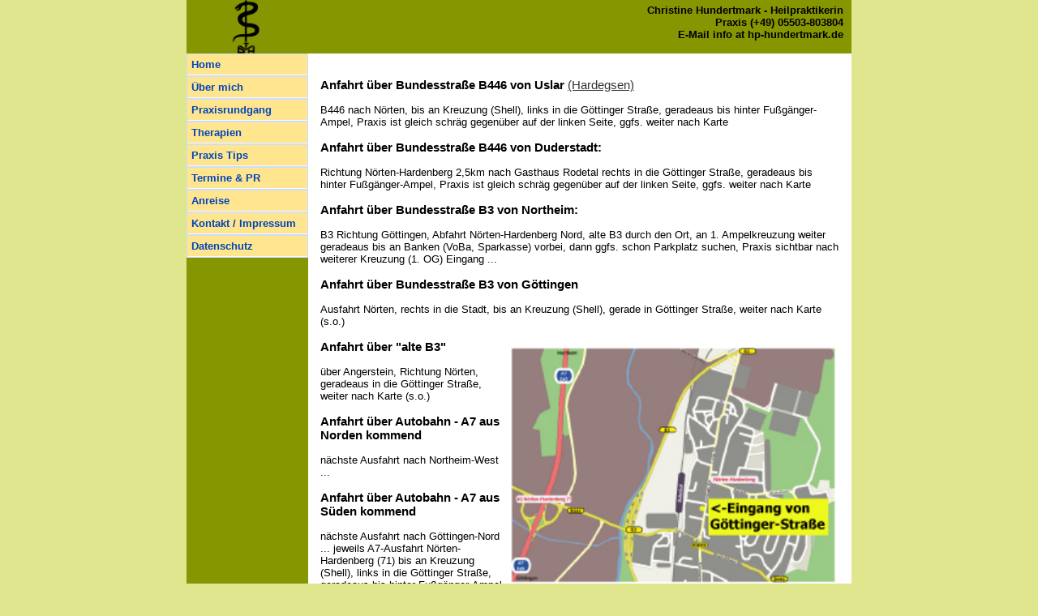

--- FILE ---
content_type: text/html
request_url: https://hp-hundertmark.de/html/way/way.htm
body_size: 1485
content:
<!DOCTYPE html PUBLIC "-//W3C//DTD XHTML 1.0 Transitional//EN" "http://www.w3.org/TR/xhtml1/DTD/xhtml1-transitional.dtd">
<html xmlns="http://www.w3.org/1999/xhtml" dir="ltr">

<!-- #BeginTemplate "../master.dwt" -->

<head>
<meta http-equiv="Content-Type" content="text/html; charset=utf-8" />
<!-- #BeginEditable "doctitle" -->
<title>Sitemap</title>
<style type="text/css">
.style1 {
	font-weight: normal;
}
.style2 {
	margin: 10px 5px;
}
</style>
<!-- #EndEditable -->
<link href="../styles/style3.css" rel="stylesheet" type="text/css" />
<style type="text/css">
.style1 {
	color: #333333;
	text-decoration: underline;
}
</style>
</head>

<body>

<!-- Begin Container -->
<div id="container">
	<!-- Begin Masthead -->
	<div id="masthead">
		<img src="../images/logo.gif" alt="" height="66" width="154" />
		<p><strong>Christine Hundertmark - Heilpraktikerin<br />
		Praxis (+49) 
		05503-803804<br />
		E-Mail info at hp-hundertmark.de</strong></p>
	</div>
	<!-- End Masthead -->
	<!-- Begin Page Content -->
	<div id="page_content">
		<!-- Begin Sidebar -->
		<div id="sidebar">
			<ul>
				<li><a href="../default.htm">Home</a></li>
				<li><a href="../about/about.htm">Über mich</a></li>
				<li><a href="../praxis/praxis.htm">Praxisrundgang</a></li>
				<li><a href="../products/products.htm">Therapien</a></li>
				<li><a href="../services/services.htm">Praxis Tips</a></li>
				<li><a href="../faq/faq.htm">Termine &amp; PR</a></li>
				<li><a href="way.htm">Anreise</a></li>
				<li><a href="../contact/contact.htm">Kontakt / Impressum</a></li>
				<li><a href="../data/data.htm">Datenschutz</a></li>
			</ul>
		</div>
		<!-- End Sidebar -->
		<!-- Begin Content -->
		<div id="content">
			<!-- #BeginEditable "content" -->
			<h3>Anfahrt über Bundesstraße B446 von Uslar <span class="style1">(Hardegsen)</span></h3>
			<p>B446 nach Nörten, bis an Kreuzung 
			(Shell), links in die Göttinger Straße, geradeaus bis hinter 
			Fußgänger-Ampel, Praxis ist gleich schräg gegenüber auf der linken 
			Seite, ggfs. weiter nach Karte</p>
			<h3>Anfahrt über Bundesstraße B446 von Duderstadt:</h3>
			<p>Richtung Nörten-Hardenberg 2,5km nach Gasthaus Rodetal rechts in die 
			Göttinger Straße, geradeaus bis hinter Fußgänger-Ampel, Praxis ist 
			gleich schräg gegenüber auf der linken Seite, ggfs. weiter nach 
			Karte
			</p><h3>Anfahrt über Bundesstraße B3 von Northeim:</h3>
			<p>B3 Richtung Göttingen, Abfahrt Nörten-Hardenberg Nord, alte B3 durch den Ort, an 1. Ampelkreuzung weiter geradeaus bis an Banken (VoBa, 
			Sparkasse) vorbei, dann ggfs. schon Parkplatz suchen, Praxis 
			sichtbar nach weiterer Kreuzung (1. OG) Eingang ...<h3>Anfahrt über Bundesstraße B3 von Göttingen</h3>
			<p>Ausfahrt Nörten, rechts in die Stadt, bis an Kreuzung (Shell), 
			gerade in Göttinger Straße, weiter nach Karte (s.o.)
			<h3>Anfahrt über &quot;alte B3&quot;<img src="../images/Anfahrt_Noerten.jpg" style="float: right" width="400" height="290" class="style2" /></h3>
			<p>über Angerstein, Richtung Nörten, geradeaus in die Göttinger 
			Straße, weiter nach Karte (s.o.)</p>
			<h3>Anfahrt über Autobahn - A7 aus Norden kommend</h3>
			nächste Ausfahrt nach Northeim-West ...
			<h3>Anfahrt über Autobahn - A7 aus Süden kommend</h3>
			nächste Ausfahrt nach Göttingen-Nord ... jeweils A7-Ausfahrt Nörten-Hardenberg (71) 
			bis an Kreuzung (Shell), links in die Göttinger Straße, geradeaus 
			bis hinter Fußgänger-Ampel, Praxis ist gleich schräg gegenüber auf 
			der linken Seite, ggfs. weiter nach Karte

			<h3>Anreise mit Bus und Bahn</h3>
			ICE bis Göttingen, weiter mit Regionalbahn bis Bhf. Nörten-Hardenberg 
			(wir holen Sie ggfs. vom Zug ab)<br />
			Je nach Linie hält der Bus entweder am Bahnhof (ZOB) oder direkt 
			gegenüber der Praxis &quot;Göttinger Straße&quot;</p>
			<!-- #EndEditable --></div>
		<!-- End Content --></div>
	<!-- End Page Content -->
	<!-- Begin Footer -->
	<div id="footer">
		<p><a href="../default.htm">Home</a> | <a href="../about/about.htm">Über mich</a> |
		<a href="way.htm">Anreise</a> |
		<a href="../contact/contact.htm">Kontakt</a> |
		<a href="../faq/faq.htm">Ter<span class="style1">mine &amp; PR</span></a> |
		<a href="../information_links/information_links.htm">Informationshyperlinks</a><br />
		<a href="../praxis/praxis.htm">Praxisrundgang</a> | 
		<a href="../data/data.htm">Datenschutz</a>
		<a href="../products/products.htm">Therapien</a> |
		<a href="../services/services.htm">Praxis Tips</a><br />
		Copyright © 2010 CoMeDie. Alle Rechte vorbehalten.<p>Verwendete Bilder 
		von<!-- End Footer --><!-- End Container -->: 
		freeobjects [MH Foto Design] &amp;&nbsp; Klaus Loose [CoMeDie]<p>&nbsp;</p>

</body>

<!-- #EndTemplate -->

</html>


--- FILE ---
content_type: text/css
request_url: https://hp-hundertmark.de/html/styles/style3.css
body_size: 442
content:
@import url("layout.css");
body {
	font-family: "Trebuchet MS", Arial, Helvetica, Sans-Serif;
	font-size: 0.8em;
	color: #000;
	background-color: #E0E68E;
}
#container {
	width: 820px;
	margin: 0 auto;
	background-color: #859600;
}
#masthead {
	text-align: right;
	width: 820px;
	overflow: auto;
	background-color: #859600;
}
#sidebar {
	float: left;
	width: 150px;
	background-color: #FFE68E;
	position: relative;
	clear: both;
	display: inline;
}
#content {
	float: right;
	width: 640px;
	padding: 15px;
	overflow: auto;
	background-color: #FFFFFF;
	margin: 0px;
	position: relative;
}
#content img {
	display: block;
}
#footer {
	clear: both;
	width: 820px;
	background-color: #FFE68E;
	padding: 0;
	overflow: auto;
	margin-top: 0px;
}
#masthead img {
	float: left;
}
#masthead p {
	text-align: right;
	margin: 0;
	margin-top: 5px;
	margin-right: 10px;
	padding: 0;
}
/* Formatvorlagen für die Navigation */
#sidebar ul {
	list-style-type: none;
	width: 100%;
	display: block;
	margin: 0;
	padding: 0;
}
#sidebar li {
	display: block;
	border: 1px solid #cdf;
}
#sidebar a {
	font-weight: bold;
	text-decoration: none;
	color: #04b;
	display: block;
	padding: 5px;
	border-bottom: 1px solid #f9f9f9;
}
#sidebar a:hover {
	font-weight: bold;
	text-decoration: none;
	color: #04b;
	border-bottom: 1px solid #f9f9f9;
	background-color: #f9f9f9;
}
/* Formatvorlagen für Fußzeile */
#footer p {
	font-size: 0.9em;
	text-align: center;
	margin: 0px;
	padding: 2px;
}
#footer a {
	color: #333;
	text-decoration: underline;
}
#footer a:hover {
	color: #333;
	text-decoration: none;
}
a {
	color: #04b;
	text-decoration: underline;
}
a:hover {
	color: #333;
	text-decoration: underline;
}
.style_bold {
	font-weight: bold;
}
.style_italic {
	font-style: italic;
}